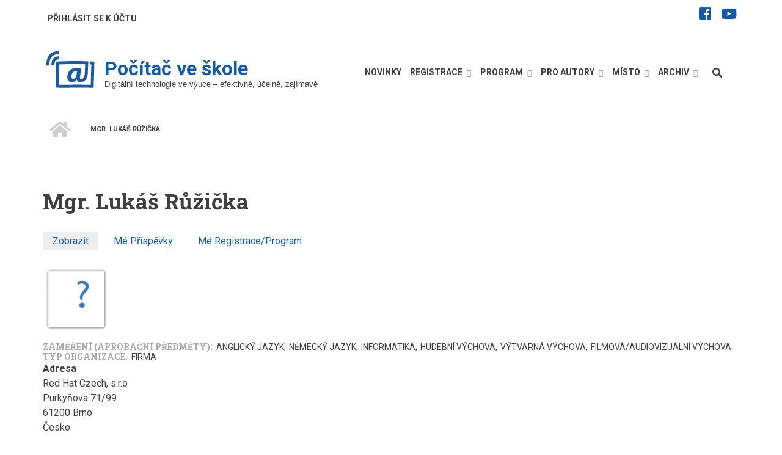

--- FILE ---
content_type: text/html; charset=UTF-8
request_url: https://www.pocitacveskole.cz/uzivatel/mgr-lukas-ruzicka
body_size: 9723
content:
<!DOCTYPE html>
<html lang="cs" dir="ltr" prefix="content: http://purl.org/rss/1.0/modules/content/  dc: http://purl.org/dc/terms/  foaf: http://xmlns.com/foaf/0.1/  og: http://ogp.me/ns#  rdfs: http://www.w3.org/2000/01/rdf-schema#  schema: http://schema.org/  sioc: http://rdfs.org/sioc/ns#  sioct: http://rdfs.org/sioc/types#  skos: http://www.w3.org/2004/02/skos/core#  xsd: http://www.w3.org/2001/XMLSchema# ">
  <head>
    <meta charset="utf-8" />
<meta name="title" content="Mgr. Lukáš Růžička | Počítač ve škole" />
<link rel="canonical" href="https://www.pocitacveskole.cz/uzivatel/mgr-lukas-ruzicka" />
<meta name="description" content="Počítač ve škole" />
<meta name="Generator" content="Drupal 8 (https://www.drupal.org)" />
<meta name="MobileOptimized" content="width" />
<meta name="HandheldFriendly" content="true" />
<meta name="viewport" content="width=device-width, initial-scale=1.0" />
<meta about="/uzivatel/mgr-lukas-ruzicka" property="schema:name" content="Mgr. Lukáš Růžička" lang="" />
<link rel="shortcut icon" href="/sites/default/files/favicon.ico" type="image/vnd.microsoft.icon" />
<script>window.a2a_config=window.a2a_config||{};a2a_config.callbacks=[];a2a_config.overlays=[];a2a_config.templates={};</script>

    <title>Mgr. Lukáš Růžička | Počítač ve škole</title>
    <link rel="stylesheet" media="all" href="/sites/default/files/css/css_F_UjdrmbCibDf2ZKeYP0ih0zsq-Wc3lA_siZhL9WBak.css" />
<link rel="stylesheet" media="all" href="/sites/default/files/css/css_ldp2qOsHlyDSmEqLoKE4_LDdBvAONh8KyeeZckpkdLw.css" />
<link rel="stylesheet" media="all" href="//maxcdn.bootstrapcdn.com/bootstrap/3.3.7/css/bootstrap.min.css" />
<link rel="stylesheet" media="all" href="/sites/default/files/css/css_i1sTNi0z9sKkKOxGWifrYEtm-2IPLIN59MHjBkpq-Kw.css" />
<link rel="stylesheet" media="all" href="/themes/startupgrowth_lite/css/components/messages.css?t96pdp" />
<link rel="stylesheet" media="all" href="/sites/default/files/css/css_R7py5e3Ys6Rvd9KhD4H_JapSPM12uu72T3u4Yiw8NVI.css" />
<link rel="stylesheet" media="all" href="//fonts.googleapis.com/css?family=Roboto+Slab:400,300,700&amp;subset=latin-ext,latin,greek" />
<link rel="stylesheet" media="all" href="//fonts.googleapis.com/css?family=Roboto:400,400italic,700,300,700italic&amp;subset=latin-ext,latin,greek" />
<link rel="stylesheet" media="all" href="//fonts.googleapis.com/css?family=Source+Code+Pro&amp;subset=latin,latin-ext" />
<link rel="stylesheet" media="all" href="//fonts.googleapis.com/css?family=PT+Serif:400,700,400italic,700italic&amp;subset=latin,latin-ext" />
<link rel="stylesheet" media="all" href="/themes/startupgrowth_lite/css/theme/color-gray-orange.css?t96pdp" />
<link rel="stylesheet" media="all" href="/sites/default/files/css/css_468clB3P_O5_Uxm5pQNj-EYJ_FkBHAMyA0zMg6aqdmk.css" />
<link rel="stylesheet" media="all" href="/sites/default/files/css/css_vKFoQo6ysBwti9T-8I4Y34uWFqzLtGoCrM0bcWkYA-A.css" />

    
<!--[if lte IE 8]>
<script src="/sites/default/files/js/js_VtafjXmRvoUgAzqzYTA3Wrjkx9wcWhjP0G4ZnnqRamA.js"></script>
<![endif]-->

  </head>
  <body class="layout-no-sidebars wide form-style-1 hff-10 pff-05 sff-05 slff-10 fixed-header-enabled path-user">
        <a href="#main-content" class="visually-hidden focusable skip-link">
      Přejít k hlavnímu obsahu
    </a>
    
      <div class="dialog-off-canvas-main-canvas" data-off-canvas-main-canvas>
    
<div id="page-container" class="page-container">

          <div id="header-container" class="header-container white-region">

                      <div id="header-top" class="clearfix header-top">
          <div class="container">
                        <div id="header-top-inside" class="clearfix header-top-inside">
              <div class="row">
                <div class="col-md-12">
                  <div class="header-top-area">
                      <div class="region region-header-top">
    <div id="block-toplinkssocial" class="navbar-right block block-block-content block-block-content79acb6c5-5ba9-4377-b4ed-ee4f3946275b">
  
    
      <div class="content">
      
            <div class="clearfix text-formatted field field--name-body field--type-text-with-summary field--label-hidden field__item"><div class="views-field views-field-field-mt-font-awesome-classes">
<ul class="icons-list text-right"><li class="facebook"><a href="https://www.facebook.com/pocitacveskole/"><i class="fab fa-facebook-square"><span class="sr-only">facebook</span></i></a></li>
	<li class="youtube"><a href="https://www.youtube.com/channel/UC8N2ql2qJINWQyX5f8250qA"><i class="fab fa-youtube"><span class="sr-only">youtube</span></i></a></li>
</ul></div>
</div>
      
    </div>
  </div>
<nav role="navigation" aria-labelledby="block-uzivatele-menu" id="block-uzivatele" class="navbar-left block block-menu navigation menu--account">
            
  <h2 class="visually-hidden" id="block-uzivatele-menu">Uživatelé</h2>
  

        
              <ul class="clearfix menu">
                    <li class="menu-item">
        <a href="/user/login" data-drupal-link-system-path="user/login">Přihlásit se k účtu</a>
              </li>
        </ul>
  


  </nav>

  </div>

                  </div>
                </div>
              </div>
            </div>
                      </div>
        </div>
              
                      <header id="header" role="banner" class="clearfix header fixed-width two-columns">
          <div class="container">
                        <div id="header-inside" class="clearfix header-inside">
              <div class="row">
                                  <div class="col-md-5">
                    <div class="header-area">
                                            <div id="header-inside-first" class="clearfix header-inside-first">
                          <div class="region region-header-first">
    <div id="block-startupgrowth-lite-branding" class="clearfix site-branding block block-system block-system-branding-block">
  
    
    <div class="logo-and-site-name-wrapper clearfix">
          <div class="logo">
        <a href="/" title="Domů" rel="home" class="site-branding__logo">
          <img src="/sites/default/files/logo.png" alt="Domů" />
        </a>
      </div>
              <div class="site-name site-branding__name">
        <a href="/" title="Domů" rel="home">Počítač ve škole</a>
      </div>
              <div class="site-slogan site-branding__slogan">Digitální technologie ve výuce – efektivně, účelně, zajímavě</div>
      </div>
</div>

  </div>

                      </div>
                                          </div>
                  </div>
                                                                  <div class="col-md-7">
                    <div class="header-area">
                                            <div id="header-inside-third" class="clearfix header-inside-third">
                                                  <div id="search-area" class="clearfix search-area">
                              <div class="region region-search-area">
    <div class="search-block-form block block-search container-inline" data-drupal-selector="search-block-form" id="block-startupgrowth-lite-search" role="search">
  
    
      <form action="/search/content" method="get" id="search-block-form" accept-charset="UTF-8">
  <div class="js-form-item form-item js-form-type-search form-type-search js-form-item-keys form-item-keys form-no-label">
      <label for="edit-keys" class="visually-hidden">Hledat</label>
        <input title="Zadejte hledaný termín." placeholder="Hledat..." data-drupal-selector="edit-keys" type="search" id="edit-keys" name="keys" value="" size="15" maxlength="128" class="form-search" />

        </div>
<div data-drupal-selector="edit-actions" class="form-actions js-form-wrapper form-wrapper" id="edit-actions--2"><input class="search-form__submit button js-form-submit form-submit" data-drupal-selector="edit-submit" type="submit" id="edit-submit--2" value="Hledat" />
</div>

</form>

  </div>

  </div>

                          </div>
                                                                                                    <div id="main-navigation" class="clearfix main-navigation  with-search-bar ">
                            <nav role="navigation">
                                <div class="region region-navigation">
    <div id="block-mainnavigation-2" class="block block-superfish block-superfishmain">
  
    
      <div class="content">
      
<ul id="superfish-main" class="menu sf-menu sf-main sf-horizontal sf-style-none">
  
<li id="main-menu-link-contentc6ba91a2-9ded-454f-a7a9-25528ff68445" class="sf-depth-1 sf-no-children"><a href="/#main-content" title="Aktuální novinky" class="sf-depth-1">Novinky</a></li><li id="main-menu-link-content7cf6ce06-a81c-48b7-9918-a00541e480e7" class="sf-depth-1 menuparent"><span title="Přehled možností registrace" class="sf-depth-1 menuparent nolink">Registrace</span><ul><li id="main-menu-link-content4afacd67-0a1f-45a0-a45d-0d6634014d8b" class="sf-depth-2 sf-no-children"><a href="/rocnik/2026/terminy" title="Důležité termíny" class="sf-depth-2">Termíny</a></li><li id="main-menu-link-content6b6d9116-a063-46b2-afb1-2305f68c8bab" class="sf-depth-2 sf-no-children"><a href="/rocnik/2026/registrace-pro-ucitele" title="Informace pro registrující se učitele" class="sf-depth-2">Registrace pro učitele</a></li><li id="main-menu-link-content0020b9a7-ff75-4a80-8448-75d7c1d433a0" class="sf-depth-2 sf-no-children"><a href="/rocnik/2026/registrace-pro-firmy" title="Informace pro registrující se firmy" class="sf-depth-2">Registrace pro firmy</a></li><li id="main-menu-link-content41d214b5-0f45-4e21-ab0f-078b3042bdab" class="sf-depth-2 sf-no-children"><a href="/rocnik/2026/ucastnici" title="Seznam účastníků konference" class="sf-depth-2">Účastníci</a></li></ul></li><li id="main-menu-link-content62ff818e-3d59-48e0-89d1-8caac3d2fa5a" class="sf-depth-1 menuparent"><span title="Program konference" class="sf-depth-1 menuparent nolink">Program</span><ul><li id="main-menu-link-content092c2bae-6bcb-41eb-be9e-d139389b1813" class="sf-depth-2 sf-no-children"><a href="/rocnik/2026/ramcovy-program-konference" title="Rámcový program konference" class="sf-depth-2">Rámcový program</a></li><li id="main-menu-link-content72d13552-0e6f-4556-bf46-c9437c607529" class="sf-depth-2 sf-no-children"><a href="/rocnik/2026/sponzori-vystavovatele" title="Sponzoři a vystavovatelé" class="sf-depth-2">Vystavovatelé</a></li></ul></li><li id="main-menu-link-content32108f5d-8152-40bd-abe2-2a7e4cb23fcf" class="sf-depth-1 menuparent"><span title="Instrukce pro autory příspěvků a firmy" class="sf-depth-1 menuparent nolink">Pro autory</span><ul><li id="main-menu-link-contentf46f099a-be72-4b0d-8cb4-b8f4abfae4da" class="sf-depth-2 sf-no-children"><a href="/rocnik/2026/prednaska" title="Přednáška" class="sf-depth-2">Přednáška</a></li><li id="main-menu-link-content0639e312-f319-400e-a2ef-7f74adff968b" class="sf-depth-2 sf-no-children"><a href="/rocnik/2026/workshop" title="Workshop" class="sf-depth-2">Workshop</a></li><li id="main-menu-link-content4e1e6e43-ec84-43a4-a454-046edbe9e112" class="sf-depth-2 sf-no-children"><a href="/rocnik/2026/vystava-vyrobku" class="sf-depth-2">Výstava výrobků</a></li><li id="main-menu-link-contentd670ba74-e9c9-493a-b61e-eb09f57f8b09" class="sf-depth-2 sf-no-children"><a href="/rocnik/2026/firemni-vystoupeni" title="Firemní vystoupení" class="sf-depth-2">Firemní vystoupení</a></li></ul></li><li id="main-menu-link-contentd5c461f7-61f5-4826-924a-8a0b6fd4d437" class="sf-depth-1 menuparent"><span title="Místo konání, stravování, ubytování, ..." class="sf-depth-1 menuparent nolink">Místo</span><ul><li id="main-menu-link-content9bb5db76-617e-48e8-b38f-fe582ee5e5b7" class="sf-depth-2 sf-no-children"><a href="/rocnik/2026/misto-konani-konference" title="Místo konání konference" class="sf-depth-2">Místo konání</a></li><li id="main-menu-link-content97c5ad69-9959-4125-b0ca-1c748151f79d" class="sf-depth-2 sf-no-children"><a href="/rocnik/2026/stravovani" title="Stravování" class="sf-depth-2">Stravování</a></li><li id="main-menu-link-contentf525cfbc-3549-48ef-9f72-df0d4f1cbee6" class="sf-depth-2 sf-no-children"><a href="/rocnik/2026/ubytovani" title="Ubytování" class="sf-depth-2">Ubytování</a></li><li id="main-menu-link-contentd58f197f-4de2-4959-8d6d-339eb2f8c341" class="sf-depth-2 sf-no-children"><a href="/rocnik/2026/kontakt" title="Informace o organizátorech, kontakty, ..." class="sf-depth-2">O nás</a></li></ul></li><li id="main-menu-link-content1f74fcf8-b557-402f-942c-ad6903bcb3d5" class="sf-depth-1 menuparent"><span class="sf-depth-1 menuparent nolink">Archiv</span><ul><li id="main-menu-link-content2f7811d7-bdad-4dee-bf13-d29c70b8a1c4" class="sf-depth-2 sf-no-children"><a href="/archiv" title="Archiv konference Počítač ve škole" class="sf-depth-2">Přehled ročníků</a></li><li id="main-menu-link-content90531cfb-f19c-46eb-b6e7-d99774395c5e" class="sf-depth-2 menuparent"><span class="sf-depth-2 menuparent nolink">Ročník 2025</span><ul><li id="main-menu-link-content21cb1323-d7b4-49ae-a1b5-57e810b09720" class="sf-depth-3 sf-no-children"><a href="/rocnik/2025/info" class="sf-depth-3">Témata/sborník</a></li><li id="main-menu-link-content8d2c1f92-2834-4c22-84aa-c30bc8ffb896" class="sf-depth-3 sf-no-children"><a href="/rocnik/2025/program/verejny" class="sf-depth-3">Přehled příspěvků</a></li><li id="main-menu-link-contentdd8116c0-8a02-400f-b791-ac47dee20615" class="sf-depth-3 sf-no-children"><a href="/rocnik/2025/sponzori-vystavovatele" class="sf-depth-3">Vystavovatelé</a></li><li id="main-menu-link-contentad733251-cff0-42ef-8fbe-17a73bfcf051" class="sf-depth-3 sf-no-children"><a href="/rocnik/2025/ucastnici" class="sf-depth-3">Účastníci</a></li></ul></li><li id="main-menu-link-content999dd12c-b37a-42f9-a809-46e2966cb651" class="sf-depth-2 menuparent"><span class="sf-depth-2 menuparent nolink">Ročník 2024</span><ul><li id="main-menu-link-contente6be33df-03cf-47cb-ab0b-0a02238ad176" class="sf-depth-3 sf-no-children"><a href="/rocnik/2024/info" class="sf-depth-3">Témata/sborník</a></li><li id="main-menu-link-contentf27e948e-e39f-4b10-a256-15d6e513f604" class="sf-depth-3 sf-no-children"><a href="/rocnik/2024/program/verejny" class="sf-depth-3">Přehled příspěvků</a></li><li id="main-menu-link-content85396ec0-4b4b-42b5-862c-0e48a355fde8" class="sf-depth-3 sf-no-children"><a href="/rocnik/2024/sponzori-vystavovatele" class="sf-depth-3">Vystavovatelé</a></li><li id="main-menu-link-content00175905-b075-4b61-8805-8d7faddc9251" class="sf-depth-3 sf-no-children"><a href="/rocnik/2024/ucastnici" class="sf-depth-3">Účastníci</a></li></ul></li><li id="main-menu-link-content72cc6e5e-4614-4c70-9f43-c0464d6b8059" class="sf-depth-2 menuparent"><span class="sf-depth-2 menuparent nolink">Ročník 2023</span><ul><li id="main-menu-link-content8be1b0ae-03bd-41a2-a709-2d800aab8a5c" class="sf-depth-3 sf-no-children"><a href="/rocnik/2023/info" title="Počítač ve škole 2023" class="sf-depth-3">Témata/sborník</a></li><li id="main-menu-link-contentea9faf7f-e073-461d-9eff-a80876234059" class="sf-depth-3 sf-no-children"><a href="/rocnik/2023/program/verejny" title="Přehled příspěvků 2023" class="sf-depth-3">Přehled příspěvků</a></li><li id="main-menu-link-content14422c8c-7118-45e4-9a5b-05534a17774b" class="sf-depth-3 sf-no-children"><a href="/rocnik/2023/sponzori-vystavovatele" title="Sponzoři a vystavovatelé 2023" class="sf-depth-3">Vystavovatelé</a></li><li id="main-menu-link-contentafe7ff7d-f4ec-4bd2-b463-ed80a44b924b" class="sf-depth-3 sf-no-children"><a href="/rocnik/2023/ucastnici" title="Účastníci 2023" class="sf-depth-3">Účastníci</a></li></ul></li><li id="main-menu-link-content64f8629b-89a9-49b5-a339-98c6ce4af74a" class="sf-depth-2 menuparent"><span class="sf-depth-2 menuparent nolink">Ročník 2022</span><ul><li id="main-menu-link-content493b00a0-57ce-46fe-b424-1e6e1536582f" class="sf-depth-3 sf-no-children"><a href="/rocnik/2022/info" title="Počítač ve škole 2022" class="sf-depth-3">Témata/sborník</a></li><li id="main-menu-link-content43a21100-3f74-414e-b6c9-09269443629f" class="sf-depth-3 sf-no-children"><a href="/rocnik/2022/program/verejny" title="Přehled příspěvků 2022" class="sf-depth-3">Přehled příspěvků</a></li><li id="main-menu-link-contentecf29b84-b9f2-4648-b338-c06a2dbb4542" class="sf-depth-3 sf-no-children"><a href="/rocnik/2022/sponzori-vystavovatele" title="Sponzoři a vystavovatelé 2022" class="sf-depth-3">Vystavovatelé</a></li><li id="main-menu-link-content8bf7dc7e-cd84-48f3-bd65-15f73bc34cd7" class="sf-depth-3 sf-no-children"><a href="/rocnik/2022/ucastnici" title="Účastníci 2022" class="sf-depth-3">Účastníci</a></li></ul></li><li id="main-menu-link-content53f7bc3c-45d5-46e3-9619-b097947372d1" class="sf-depth-2 menuparent"><span class="sf-depth-2 menuparent nolink">Ročník 2021</span><ul><li id="main-menu-link-content4e740eff-86e3-4203-abc1-4b7b20d38106" class="sf-depth-3 sf-no-children"><a href="/rocnik/2021/info" title="Počítač ve škole 2021" class="sf-depth-3">Témata/sborník</a></li><li id="main-menu-link-content99dd6af2-6f1b-4018-ade8-eb4eecfdcbdb" class="sf-depth-3 sf-no-children"><a href="/rocnik/2021/program/verejny" class="sf-depth-3">Přehled příspěvků</a></li><li id="main-menu-link-contentb7cc25d9-7b2b-4aff-81c0-54487df3a10b" class="sf-depth-3 sf-no-children"><a href="/rocnik/2021/sponzori-vystavovatele" title="Sponzoři a vystavovatelé" class="sf-depth-3">Vystavovatelé</a></li><li id="main-menu-link-content9b7c405b-3678-4fb6-8db2-b59690ffa779" class="sf-depth-3 sf-no-children"><a href="/rocnik/2021/ucastnici" title="Účastníci 2021" class="sf-depth-3">Účastníci</a></li></ul></li><li id="main-menu-link-contentd0bef7ea-e255-48c3-aae9-d8a6bc2c4947" class="sf-depth-2 sf-no-children"><a href="/rocnik/2021/info-special" class="sf-depth-2">Ročník 2021 (SPECIÁL)</a></li><li id="main-menu-link-contentca858a65-6407-4126-8109-d918ddc8f71f" class="sf-depth-2 menuparent"><span class="sf-depth-2 menuparent nolink">Ročník 2020</span><ul><li id="main-menu-link-content10d3a4cc-4c15-4f1a-9178-2adf2ff09cd6" class="sf-depth-3 sf-no-children"><a href="/rocnik/2020/info" title="Počítač ve škole 2020" class="sf-depth-3">Témata/sborník</a></li><li id="main-menu-link-content1da35ade-191f-4ba6-ad52-a5af6697aeee" class="sf-depth-3 sf-no-children"><a href="/rocnik/2020/sbornik" title="Počítač ve škole 2020 – sborník příspěvků" class="sf-depth-3">E-sborník</a></li><li id="main-menu-link-contentb921ac86-5332-4235-a3a8-74a4a0f02525" class="sf-depth-3 sf-no-children"><a href="/rocnik/2020/program/verejny" class="sf-depth-3">Přehled příspěvků</a></li><li id="main-menu-link-contente06905bd-b143-4b42-8198-7a4714e6956a" class="sf-depth-3 sf-no-children"><a href="/rocnik/2020/sponzori-vystavovatele" title="Sponzoři a vystavovatelé" class="sf-depth-3">Vystavovatelé</a></li><li id="main-menu-link-contentea056b27-d6d1-4d71-a654-6b45fdff0191" class="sf-depth-3 sf-no-children"><a href="/rocnik/2020/ucastnici" title="Účastníci 2020" class="sf-depth-3">Účastníci</a></li></ul></li><li id="main-menu-link-contentdd7d2ea4-b1a5-410a-9cd3-ce175c43e847" class="sf-depth-2 menuparent"><span class="sf-depth-2 menuparent nolink">Ročník 2019</span><ul><li id="main-menu-link-content6b778b2c-daa1-4aca-a4a6-24c29799a394" class="sf-depth-3 sf-no-children"><a href="/rocnik/2019/info" title="Počítač ve škole 2019" class="sf-depth-3">Témata/sborník</a></li><li id="main-menu-link-contentb9b4ca72-c4c0-4b5e-a489-3e6534ea44eb" class="sf-depth-3 sf-no-children"><a href="/rocnik/2019/sbornik" title="Počítač ve škole 2019 – sborník příspěvků" class="sf-depth-3">E-sborník</a></li><li id="main-menu-link-contentdd816452-255a-4990-a71e-389dec8a883a" class="sf-depth-3 sf-no-children"><a href="/rocnik/2019/program/verejny" class="sf-depth-3">Přehled příspěvků</a></li><li id="main-menu-link-content9d18d756-8769-436c-92a8-9d062f1d75e7" class="sf-depth-3 sf-no-children"><a href="/rocnik/2019/sponzori-vystavovatele" title="Sponzoři a vystavovatelé" class="sf-depth-3">Vystavovatelé</a></li><li id="main-menu-link-contentfac59eb3-868b-478e-b1b0-369f7314efdb" class="sf-depth-3 sf-no-children"><a href="/rocnik/2019/ucastnici" title="Účastníci 2019" class="sf-depth-3">Účastníci</a></li></ul></li><li id="main-menu-link-contentd74b65d2-a4b8-480c-99fa-dcfb45276126" class="sf-depth-2 sf-no-children"><a href="/rocnik/2018/info" class="sf-depth-2">Ročník 2018</a></li><li id="main-menu-link-content33ac3d79-4234-4423-b1da-d79cd637669b" class="sf-depth-2 sf-no-children"><a href="/rocnik/2017/info" title="Počítač ve škole 2017" class="sf-depth-2">Ročník 2017</a></li><li id="main-menu-link-content69d6b99f-623f-4d29-86af-48f9aebeaa33" class="sf-depth-2 sf-no-children"><a href="/rocnik/2016/info" title="Počítač ve škole 2016" class="sf-depth-2">Ročník 2016</a></li><li id="main-menu-link-content5cc566a8-b407-4dbe-9b73-0b5c532c3986" class="sf-depth-2 sf-no-children"><a href="/rocnik/2015/info" title="Počítač ve škole 2015" class="sf-depth-2">Ročník 2015</a></li><li id="main-menu-link-content79e63ce1-defd-492d-be40-fff3c24b779a" class="sf-depth-2 sf-no-children"><a href="/rocnik/2014/info" title="Počítač ve škole 2014" class="sf-depth-2">Ročník 2014</a></li><li id="main-menu-link-content463e1270-b193-4e47-a026-698ffc389dc9" class="sf-depth-2 sf-no-children"><a href="/rocnik/2013/info" title="Počítač ve škole 2013" class="sf-depth-2">Ročník 2013</a></li><li id="main-menu-link-content1d00e7f9-c3fe-4efb-ae3a-27bd6ad5cc48" class="sf-depth-2 sf-no-children"><a href="/rocnik/2012/info" title="Počítač ve škole 2012" class="sf-depth-2">Ročník 2012</a></li><li id="main-menu-link-contentbad8c89d-9078-4400-a4ea-4a1366b279ed" class="sf-depth-2 sf-no-children"><a href="/rocnik/2011/info" title="Počítač ve škole 2011" class="sf-depth-2">Ročník 2011</a></li><li id="main-menu-link-content83d9081c-7b92-476c-8d08-31c7a2ac80fe" class="sf-depth-2 sf-no-children"><a href="/rocnik/2010/info" title="Počítač ve škole 2010" class="sf-depth-2">Ročník 2010</a></li><li id="main-menu-link-contente2b1da62-a980-4310-b606-f2f678bdddfe" class="sf-depth-2 sf-no-children"><a href="/rocnik/2009/info" title="Počítač ve škole 2009" class="sf-depth-2">Ročník 2009</a></li><li id="main-menu-link-contentc9428dd8-1a3a-487b-9007-a4b8ce578f59" class="sf-depth-2 sf-no-children"><a href="/rocnik/2008/info" title="Počítač ve škole 2008" class="sf-depth-2">Ročník 2008</a></li><li id="main-menu-link-content2780b93e-294f-40ed-a731-029d9bc988ae" class="sf-depth-2 sf-no-children"><a href="/rocnik/2007/info" title="Počítač ve škole 2007" class="sf-depth-2">Ročník 2007</a></li><li id="main-menu-link-content196c7fe3-e8d4-4aa4-855b-867f2ac36d7d" class="sf-depth-2 sf-no-children"><a href="/rocnik/2006/info" title="Počítač ve škole 2006" class="sf-depth-2">Ročník 2006</a></li><li id="main-menu-link-contentc9c89928-27b9-4238-a2cc-d2a2dde8b54a" class="sf-depth-2 sf-no-children"><a href="/rocnik/2005/info" title="Počítač ve škole 2005" class="sf-depth-2">Ročník 2005</a></li><li id="main-menu-link-content6bae54e3-8374-4c2d-81b2-84434c7b02b9" class="sf-depth-2 sf-no-children"><a href="/rocnik/2004/info" title="Počítač ve škole 2004" class="sf-depth-2">Ročník 2004</a></li></ul></li>
</ul>

    </div>
  </div>

  </div>

                            </nav>
                          </div>
                                                                        </div>
                                          </div>
                  </div>
                              </div>
            </div>
                      </div>
        </header>
              
    </div>
      
          <div id="banner" class="clearfix banner">
      <div class="container-fluid">

                <div id="banner-inside" class="clearfix banner-inside">
          <div class="banner-area">
              <div class="row">
                <div class="col-md-12">
                    <div class="region region-banner">
    <div id="block-startupgrowth-lite-breadcrumbs" class="block block-system block-system-breadcrumb-block">
  
    
      <div class="content">
        <nav class="breadcrumb" role="navigation" aria-labelledby="system-breadcrumb">
    <h2 id="system-breadcrumb" class="visually-hidden">Drobečková navigace</h2>
    <ol>
          <li>
        <span class="breadcrumb-separator fa fa-angle-right"></span>
                  <a href="/">
            <span class="sr-only">Domů</span>
          </a>
              </li>
          <li>
        <span class="breadcrumb-separator fa fa-angle-right"></span>
                  <span>Mgr. Lukáš Růžička</span>
              </li>
        </ol>
  </nav>

    </div>
  </div>

  </div>

                </div>
              </div>
          </div>
        </div>
        
      </div>
    </div>
      
    <div id="page-start" class="clearfix"></div>

    <div id="page" class="clearfix page">

          <div class="system-messages">
        <div class="container">
          <div class="row">
            <div class="col-md-12">
                <div class="region region-system-messages">
    <div data-drupal-messages-fallback class="hidden"></div>

  </div>

            </div>
          </div>
        </div>
      </div>
    
    
    
        <div id="main-content" class="clearfix main-content white-region">
      <div class="container">
        <div class="row">
          <section class="col-md-12">
                        <div id="main" class="clearfix main main-area"
              >
                                <div class="region region-content">
    <div id="block-startupgrowth-lite-page-title" class="block block-core block-page-title-block">
  
    
      <div class="content">
      
  <h1 class="title page-title">Mgr. Lukáš Růžička</h1>


    </div>
  </div>
<div id="block-startupgrowth-lite-local-tasks" class="block block-core block-local-tasks-block">
  
    
        <nav class="tabs" role="navigation" aria-label="Tabs">
        <h2 class="visually-hidden">Primary tabs</h2>
  <ul class="tabs primary"><li class="is-active"><a href="/uzivatel/mgr-lukas-ruzicka" data-drupal-link-system-path="user/1458" class="is-active">Zobrazit<span class="visually-hidden">(aktivní záložka)</span></a></li>
<li><a href="/user/1458/content" data-drupal-link-system-path="user/1458/content">Mé Příspěvky</a></li>
<li><a href="/user/1458/registrations" data-drupal-link-system-path="user/1458/registrations">Mé Registrace/Program</a></li>
</ul>

    </nav>
  </div>
<div id="block-startupgrowth-lite-content" class="block block-system block-system-main-block">
  
    
      <div class="content">
      <article typeof="schema:Person" about="/uzivatel/mgr-lukas-ruzicka" class="profile">
  
            <div class="field field--name-user-picture field--type-image field--label-hidden field__item">  <a href="/uzivatel/mgr-lukas-ruzicka" hreflang="cs"><img src="/sites/default/files/styles/thumbnail/public/default_images/avatar.png?itok=LVqoztg6" width="100" height="100" alt="Profile picture for user ruziluke" typeof="foaf:Image" class="image-style-thumbnail" />

</a>
</div>
      <div class="field field--name-field-profile-predmety field--type-entity-reference field--label-inline field--entity-reference-target-type-taxonomy-term clearfix">
      <h3 class="field__label inline">Zaměření (aprobační předměty)</h3>
    <ul class='links field__items'>
          <li>Anglický jazyk</li>
          <li>Německý jazyk</li>
          <li>Informatika</li>
          <li>Hudební výchova</li>
          <li>Výtvarná výchova</li>
          <li>Filmová/Audiovizuální výchova</li>
      </ul>
</div><div class="field field--name-field-profile-org-type field--type-entity-reference field--label-inline field--entity-reference-target-type-taxonomy-term clearfix">
      <h3 class="field__label inline">Typ organizace</h3>
    <ul class='links field__items'>
          <li>firma</li>
      </ul>
</div>
  <div class="field field--name-field-location field--type-address field--label-above">
    <div class="field__label">Adresa</div>
              <div class="field__item"><p class="address" translate="no"><span class="organization">Red Hat Czech, s.r.o</span><br>
<span class="address-line1">Purkyňova 71/99</span><br>
<span class="postal-code">61200</span> <span class="locality">Brno</span><br>
<span class="country">Česko</span></p></div>
          </div>
<div class="js-form-item form-item js-form-type-item form-type-item js-form-item- form-item- form-no-label">
        <h4 class="label">Účet existuje již</h4> 6 let 11 měsíců
        </div>
</article>

    </div>
  </div>

  </div>

                          </div>
                      </section>
                            </div>
      </div>
    </div>
    
    
    
    
    
    
    
  </div>
  
  
          <footer id="footer" class="clearfix footer colored-region">
      <div class="container">
        <div class="row">
                      <div class="col-sm-4">
              <div class="footer-area"
                >
                  <div class="region region-footer-first">
    <div id="block-onas" class="block block-block-content block-block-contenta06f2866-8de1-4613-9bb1-a9470c1445ef">
  
      <h2 class="title">O nás</h2>
    
      <div class="content">
      
            <div class="clearfix text-formatted field field--name-body field--type-text-with-summary field--label-hidden field__item"><p>Konferenci <strong>Počítač ve škole</strong> pořádá <a href="https://www.gynome.cz" target="_blank">Gymnázium Vincence Makovského</a> Nové Město na Moravě. Je určena především pedagogům základních a středních škol se zájmem o efektivní, účelné a zajímavé využití <strong>digitálních technologie ve výuce</strong>.</p>

<p>Převážná část konference je věnována <strong>přednáškám </strong>a <strong>workshopům</strong>, v nichž je možné seznámit se s novinkami a trendy ve využívání digitálních technologií ve výuce. Do programu se zapojují také zástupci výrobců <strong>softwaru </strong>a <strong>počítačové techniky</strong>. Stěžejní část ale tvoří vždy <strong>vystoupení učitelů</strong> z praxe.</p>
</div>
      
    </div>
  </div>

  </div>

              </div>
            </div>
                                          <div class="col-sm-4">
              <div class="footer-area"
                >
                  <div class="region region-footer-third">
    <div id="block-logoabannery" class="block block-block-content block-block-content1bbb438b-8b33-446d-b32e-a6bb824a1855">
  
      <h2 class="title">Logo a bannery</h2>
    
      <div class="content">
      
            <div class="clearfix text-formatted field field--name-body field--type-text-with-summary field--label-hidden field__item"><p>Pokud potřebujete základní logo portálu Počítač ve škole, můžete si ho zde <a href="/logo-portalu-pocitac-ve-skole" title="Logo Počítač ve škole">stáhnout v několika variantách</a>.</p>

<p>Pokud chcete na své stránky přidat odkaz na portál Počítač ve škole, budeme rádi. Použít můžete některý z <a href="/bannery-portalu-pocitac-ve-skole">předpřipravených bannerů</a>.</p>
</div>
      
    </div>
  </div>

  </div>

              </div>
            </div>
                                <div class="col-sm-4">
              <div class="footer-area"
                >
                  <div class="region region-footer-fourth">
    <div id="block-userlogin" role="form" class="block block-user block-user-login-block">
  
      <h2 class="title">Přihlášení</h2>
    
      <div class="content">
      <form class="user-login-form" data-drupal-selector="user-login-form" action="/uzivatel/mgr-lukas-ruzicka?destination=/uzivatel/mgr-lukas-ruzicka" method="post" id="user-login-form" accept-charset="UTF-8">
  <div class="js-form-item form-item js-form-type-textfield form-type-textfield js-form-item-name form-item-name">
      <label for="edit-name" class="js-form-required form-required">Uživatelské jméno nebo e-mailová adresa</label>
        <input autocorrect="none" autocapitalize="none" spellcheck="false" data-drupal-selector="edit-name" type="text" id="edit-name" name="name" value="" size="15" maxlength="60" class="form-text required" required="required" aria-required="true" />

        </div>
<div class="js-form-item form-item js-form-type-password form-type-password js-form-item-pass form-item-pass">
      <label for="edit-pass" class="js-form-required form-required">Heslo</label>
        <input data-drupal-selector="edit-pass" type="password" id="edit-pass" name="pass" size="15" maxlength="128" class="form-text required" required="required" aria-required="true" />

        </div>
<input autocomplete="off" data-drupal-selector="form-mw7j7fqsac4frnrda78ouyjwlyluaifv-cjgyudls9i" type="hidden" name="form_build_id" value="form-Mw7j7fQSAc4FRNRdA78OUyJWLYluAIFV-CjGyUDLS9I" />
<input data-drupal-selector="edit-user-login-form" type="hidden" name="form_id" value="user_login_form" />
<div data-drupal-selector="edit-actions" class="form-actions js-form-wrapper form-wrapper" id="edit-actions"><input data-drupal-selector="edit-submit" type="submit" id="edit-submit" name="op" value="Přihlásit se k účtu" class="button js-form-submit form-submit" />
</div>

</form>
<div class="item-list"><ul><li><a href="/user/register" title="Vytvořit nový uživatelský účet." class="create-account-link">Vytvořit nový účet</a></li><li><a href="/user/password" title="Poslat e-mailem instrukce k obnovení hesla." class="request-password-link">Obnovení vašeho hesla</a></li></ul></div>
    </div>
  </div>

  </div>

              </div>
            </div>
                  </div>
      </div>
    </footer>
      
      <div id="subfooter" class="clearfix subfooter colored-region">
      <div class="container">
                <div id="subfooter-inside" class="clearfix subfooter-inside">
          <div class="row">
                                                                          <div class="col-md-12 text-center">
                <div class="subfooter-area second">
                    <div class="region region-footer">
    <div id="block-credits" class="block block-block-content block-block-content4c32a104-20a5-4d8d-bb34-3ef1cd7c1cfb">
  
    
      <div class="content">
      
            <div class="clearfix text-formatted field field--name-body field--type-text-with-summary field--label-hidden field__item"><p>2003-2026 © Počítač ve škole, kontaktovat nás můžete pomocí <a href="/contact">kontaktního formuláře</a>, informace o <a href="/zpracovani-osobnich-udaju" title="Informace o zpracování osobních údajů">zpracování osobních údajů</a>.</p>
</div>
      
    </div>
  </div>

  </div>

                </div>
              </div>
                                  </div>
        </div>
              </div>
    </div>
      
        <div id="toTop" class="to-top"><i class="fa fa-angle-up"></i></div>
    
</div>

  </div>

    
    <script type="application/json" data-drupal-selector="drupal-settings-json">{"path":{"baseUrl":"\/","scriptPath":null,"pathPrefix":"","currentPath":"user\/1458","currentPathIsAdmin":false,"isFront":false,"currentLanguage":"cs"},"pluralDelimiter":"\u0003","suppressDeprecationErrors":true,"simple_popup_blocks":{"settings":[]},"startupgrowth_lite":{"ParallaxAndVideoBg":{"ParallaxAndVideoBgOpacity":0.8},"VideoBackgroundInit":{"PathToVideo_mp4":"https:\/\/www.pocitacveskole.cz\/themes\/startupgrowth_lite\/videos\/background-video.mp4","PathToVideo_webm":"https:\/\/www.pocitacveskole.cz\/themes\/startupgrowth_lite\/videos\/background-video.webm","pathToVideo_jpg":"https:\/\/www.pocitacveskole.cz\/themes\/startupgrowth_lite\/videos\/background-video.jpg"}},"ajaxTrustedUrl":{"form_action_p_pvdeGsVG5zNF_XLGPTvYSKCf43t8qZYSwcfZl2uzM":true,"\/search\/content":true},"superfish":{"superfish-main":{"id":"superfish-main","sf":{"animation":{"opacity":"show","height":"show"},"speed":"fast","autoArrows":false},"plugins":{"smallscreen":{"mode":"window_width","expandText":"Rozbalit","collapseText":"Sbalit","title":"Main navigation"},"supposition":true,"supersubs":true}}},"user":{"uid":0,"permissionsHash":"0b5d8835a34fb341446a1bdaf278d483d4e63025b4bb5350b33c813ee8922174"}}</script>
<script src="/sites/default/files/js/js_9RVBopCq58g68FFdAVkQAlnKqLC_MIuYvC54UcvMYwg.js"></script>
<script src="//static.addtoany.com/menu/page.js" async></script>
<script src="/sites/default/files/js/js_YFVSHvisF1iDJzd0WY6cDJa5_6ua-nhrS-Cl8hyjqbk.js"></script>
<script src="//maxcdn.bootstrapcdn.com/bootstrap/3.3.7/js/bootstrap.min.js"></script>
<script src="/sites/default/files/js/js_KLOXW42fFQZuO20-gLH9sTiDiLY9lx6IMOrO4LIFlUk.js"></script>

  </body>
</html>


--- FILE ---
content_type: text/css
request_url: https://www.pocitacveskole.cz/themes/startupgrowth_lite/css/components/messages.css?t96pdp
body_size: 513
content:
/**
 * @file
 * Visual styles for Startupgrowth Lite's status messages.
 */
 .system-messages .col-md-12 {
  min-height: 0;
}
.messages {
  color: #ffffff;
  margin: 30px 0 10px 0;
  padding: 15px 75px;
  position: relative;
  -webkit-box-shadow: none;
  box-shadow: none;
  border-color: transparent;
}
.messages a {
  color: #ffffff;
  text-decoration: underline;
}
.messages a:hover {
  text-decoration: none;
}
.messages--status {
  background: #7aa239;
}
.messages--error {
  background: #c53300;
}
.messages--warning {
  background: #eb8314;
}

/*Status messages symbols*/
.messages--status:before {
  content: "\f00c";
  font-family: "Font Awesome 5 Free";
  font-size: 20px;
  position: absolute;
  left: 0;
  top: 0;
  background-color: #547f1f;
  width: 55px;
  text-align: center;
  height: 100%;
  padding-top: 13px;
  font-weight: 900;
}
.messages--error:before {
  content: "\f00d";
  font-family: "Font Awesome 5 Free";
  font-size: 24px;
  position: absolute;
  left: 0;
  top: 0;
  background-color: #980a00;
  width: 55px;
  text-align: center;
  height: 100%;
  padding-top: 15px;
  font-weight: 900;
}
.messages--warning:before {
  content: "\f12a";
  font-family: "Font Awesome 5 Free";
  font-size: 24px;
  position: absolute;
  left: 0;
  top: 0;
  background-color: #e2630b;
  width: 55px;
  text-align: center;
  height: 100%;
  padding-top: 15px;
  font-weight: 900;
}


--- FILE ---
content_type: text/css
request_url: https://www.pocitacveskole.cz/sites/default/files/css/css_468clB3P_O5_Uxm5pQNj-EYJ_FkBHAMyA0zMg6aqdmk.css
body_size: 1210
content:
a{color:#1259A9;}a:hover,a:focus{color:#ff6a1b;}h1 a:hover,h2 a:hover,h3 a:hover,h4 a:hover,h5 a:hover,h6 a:hover{color:#ff6a1b;}blockquote:after{color:#ff6a1b;}.colored-region{background-color:#1259A9;}.colored-region.dark{background-color:#c14300;}.light-colored-region{background-color:#d0deee;}.colored-region + .content-top-highlighted:before{border-top-color:#1259A9;}.colored-region.dark + .content-top-highlighted:before{border-top-color:#c14300;}.light-colored-region + .content-top-highlighted:before{border-top-color:#d0deee;}.colored-region.content-top-highlighted:after{border-top-color:#1259A9;}.colored-region.dark.content-top-highlighted:after{border-top-color:#c14300;}.light-colored-region.content-top-highlighted:after{border-top-color:#d0deee;}.colored-region + .highlighted:before{border-top-color:#1259A9;}.colored-region.dark + .highlighted:before{border-top-color:#c14300;}.light-colored-region + .highlighted:before{border-top-color:#d0deee;}.colored-region.highlighted:after{border-top-color:#1259A9;}.colored-region.dark.highlighted:after{border-top-color:#c14300;}.light-colored-region.highlighted:after{border-top-color:#d0deee;}.colored-region.black a{color:#1259A9;text-decoration:none;}.colored-region.black a:hover{color:#ff6a1b;}.breadcrumb a:hover{color:#ff6a1b;}a.button,input[type="submit"],input[type="reset"],input[type="button"]{background-color:#1259A9;}a.button:hover,input[type="submit"]:hover,input[type="reset"]:hover,input[type="button"]:hover{background-color:#ff6a1b;}.colored-region:not(.black) a.button,.colored-region:not(.black) input[type="submit"],.colored-region:not(.black) input[type="reset"],.colored-region:not(.black) input[type="button"]{background-color:#ff6a1b;border-color:#ff6a1b;}.colored-region:not(.black) a.button:hover,.colored-region:not(.black) input[type="submit"]:hover,.colored-region:not(.black) input[type="reset"]:hover,.colored-region:not(.black) input[type="button"]:hover{background-color:rgba(255,106,27,0.7);}.comment ul.links li a{color:#1259A9;}.comment ul.links li a:hover{color:#ff6a1b;}ul.icons-list li a{border-color:#1259A9;}ul.icons-list li a:hover{background-color:#ff6a1b;border-color:#ff6a1b;}.colored-region ul.icons-list li a{border-color:#ff6a1b;}.colored-region.black ul.icons-list li a{color:#ff6a1b;}.colored-region ul.icons-list li a:hover{background-color:#ff6a1b;border-color:#ff6a1b;}.overlay{background:rgba(255,106,27,0.75);background:-moz-linear-gradient(top,rgba(255,106,27,0.75) 0%,rgba(222,77,0,0.75) 100%);background:-webkit-gradient(linear,left top,left bottom,color-stop(0%,rgba(255,106,27,0.75)),color-stop(100%,rgba(222,77,0,0.75)));background:-webkit-linear-gradient(top,rgba(255,106,27,0.75) 0%,rgba(222,77,0,0.75) 100%);background:-o-linear-gradient(top,rgba(255,106,27,0.75) 0%,rgba(222,77,0,0.75) 100%);background:-ms-linear-gradient(top,rgba(255,106,27,0.75) 0%,rgba(222,77,0,0.75) 100%);background:linear-gradient(to bottom,rgba(255,106,27,0.75) 0%,rgba(222,77,0,0.75) 100%);}.video-item > a:before{background:rgba(255,106,27,0.75);background:-moz-linear-gradient(top,rgba(255,106,27,0.75) 0%,rgba(222,77,0,0.75) 100%);background:-webkit-gradient(linear,left top,left bottom,color-stop(0%,rgba(255,106,27,0.75)),color-stop(100%,rgba(222,77,0,0.75)));background:-webkit-linear-gradient(top,rgba(255,106,27,0.75) 0%,rgba(222,77,0,0.75) 100%);background:-o-linear-gradient(top,rgba(255,106,27,0.75) 0%,rgba(222,77,0,0.75) 100%);background:-ms-linear-gradient(top,rgba(255,106,27,0.75) 0%,rgba(222,77,0,0.75) 100%);background:linear-gradient(to bottom,rgba(255,106,27,0.75) 0%,rgba(222,77,0,0.75) 100%);}ul.menu li.menu-item > a:before{color:#1259A9;}ul.menu li > a:hover:before{color:#1259A9;}ul.menu li.menu-item--expanded > a:hover:before{color:#1259A9;}.header-container ul.menu li a:hover,.header-container nav>ul.menu>li.menu-item--active-trail>a:hover{color:#1259A9;}.header-container ul.menu li li a:hover{color:#ffffff;}.subfooter-area ul.menu li a:hover{color:#ff6a1b;}.colored-region:not(.black) ul.menu li a:hover{background-color:#ff6a1b;}.colored-region.black ul.menu li a:hover{color:#ff6a1b;}.colored-region.black ul.menu li.menu-item--active-trail > a:before{color:#1259A9;}.header-container .sf-menu>li>a:hover,.header-container .sf-menu>li.sfHover>a{color:#1259A9;}.view-promoted-items--style-2 .more-link a{background-color:#1259A9;}.view-promoted-items--style-2 .more-link a:hover{background-color:#ff6a1b;}.view-promoted-items--style-2 .views-row .more-link a{color:#1259A9;}.view-promoted-items--style-2 .views-row .more-link a:hover{color:#ff6a1b;background-color:transparent;}.colored-region .view-promoted-items--style-2 .more-link a{background-color:#ff6a1b;}ul.links li a{background-color:#1259A9;}ul.links li a:hover{background-color:#ff6a1b;}.colored-region:not(.black) ul.links li a{background-color:#ff6a1b;border-color:#ff6a1b;}.colored-region:not(.black) ul.links li a:hover{background-color:rgba(255,106,27,0.7);}.post-progressbar{background-color:#1259A9;}.node--type-mt-testimonial .field--name-body p:first-child:after{color:#ff6a1b;}@media (min-width:768px){.node--submitted-info i{color:#1259A9;}.comment-counter{color:#1259A9;}}li.pager__item > a:hover{border-bottom-color:#ff6a1b;color:#ff6a1b;}li.pager__item.is-active a,li.pager__item.is-active:last-child a{border-color:#1259A9;color:#1259A9;}.parallax-active .colored-region .highlighted-bottom-transparent-bg,.video-bg-active .colored-region .highlighted-bottom-transparent-bg{background-color:rgba(222,77,0,0.8);}.parallax-active .colored-region.dark .highlighted-bottom-transparent-bg,.video-bg-active .colored-region.dark .highlighted-bottom-transparent-bg{background-color:rgba(193,67,0,0.8);}.caption-link a{background:#ff6a1b;}.colored-region .nav-tabs > li.active > a,.colored-region .nav-tabs > li > a:hover{border-color:#c2c2c2 #c2c2c2 #1259A9 #c2c2c2;}.colored-region.dark .nav-tabs > li.active > a,.colored-region.dark .nav-tabs > li > a:hover{border-bottom-color:#c14300;}.colored-region.black .view-testimonials--highlighted .views-field-body p:first-child:after{color:#ff6a1b;}.colored-region:not(.black) .view-mt-popular-tags .views-row a{background-color:#ff6a1b;}.view-pricing-tables .pricing-table{border:1px solid #1259A9;}.view-pricing-tables .pricing-table-header{background-color:#1259A9;}.view-pricing-tables .views-field-field-mt-price{background-color:#1259A9;}.view-promoted-items .info a.comments:after{color:#ff6a1b;}.view-testimonials .views-field-body p:first-child:after{color:#ff6a1b;}.views-field-title a{color:#1259A9;}.views-field-title a:hover{color:#ff6a1b;}.white-region.content-top .views-field-title a:hover,.light-gray-region.content-top .views-field-title a:hover{color:#ff6a1b;}


--- FILE ---
content_type: text/css
request_url: https://www.pocitacveskole.cz/sites/default/files/css/css_vKFoQo6ysBwti9T-8I4Y34uWFqzLtGoCrM0bcWkYA-A.css
body_size: 2910
content:
.carousel-fade .carousel-inner .item{-webkit-transition-property:opacity;transition-property:opacity;}.carousel-fade .carousel-inner .item,.carousel-fade .carousel-inner .active.left,.carousel-fade .carousel-inner .active.right{opacity:0;}.carousel-fade .carousel-inner .active,.carousel-fade .carousel-inner .next.left,.carousel-fade .carousel-inner .prev.right{opacity:1;}.carousel-fade .carousel-inner .next,.carousel-fade .carousel-inner .prev,.carousel-fade .carousel-inner .active.left,.carousel-fade .carousel-inner .active.right{left:0;-webkit-transform:translate3d(0,0,0);transform:translate3d(0,0,0);}.carousel-fade .carousel-control{z-index:2;}@media (max-width:768px){#Carousel .carousel-inner .item{height:250px;width:100%;}#Carousel .carousel-inner .item img{max-height:250px;max-width:none;margin:auto;position:relative;left:50%;transform:translateX(-50%);-webkit-transform:translateX(-50%);}}
.view-prehled-prispevku-03 td{padding:5px;}.view-prehled-prispevku-03 table{margin:0;}.view-prehled-prispevku-03 table td{border:none;}.view-prehled-prispevku-03 table tr{border-top:1px dotted #1d59a1;}.view-prehled-prispevku-04-samostatny td{padding:5px;}.view-prehled-prispevku-04-samostatny table{margin:0;}.view-prehled-prispevku-04-samostatny table td{border:none;}.view-prehled-prispevku-04-samostatny table tr{border-top:1px dotted #1d59a1;}
.comments-count{visibility:hidden;}
.flag-pridat-do-programu.action-flag a{font-size:16px;color:green;}.flag-pridat-do-programu.action-unflag a{font-size:16px;color:firebrick;}.event-register-icone{font-size:16px;color:teal;}.node--content .flag{position:relative;display:block;width:auto;float:right;margin:-5px 5px 5px 5px;top:-8px;}.flag-bookmark{padding-top:2px;}.pvs-iconemenu ul.icons-list li i{font-size:2em;}
#edit-field-technicke-pozadavky div.js-form-item-field-technicke-pozadavky:nth-of-type(2){display:none;visibility:hidden;}#edit-field-interaktivni-tabule--wrapper div.js-form-wrapper{display:none;visibility:hidden;}
div.field--label-inline ul li{display:inline;}.field--name-field-prezentujici-autori ul.links li a{background-color:#ffffff;color:#1259A9;-webkit-border-radius:0;-moz-border-radius:0;border-radius:0;padding:0;margin:0 0 10px 0;min-width:auto;}.field--name-field-prezentujici-autori ul.links li:after{content:",";}.field--name-field-prezentujici-autori ul.links li:last-child:after{content:"";}.field--name-field-prezentujici-autori ul.links li a:hover{color:#ff6a1b;text-decoration:underline;}
.siroky-popup .spv-popup-content{width:800px;}.siroky-popup .spv-popup-content th{width:230px;}
@media screen and (max-width:37.5em){th.priority-low,td.priority-low,th.priority-medium,td.priority-medium{display:none;}}@media screen and (max-width:60em){th.priority-low,td.priority-low{display:none;}}.firmy-vystavovatele td{vertical-align:middle;}.view-prehled-prispevku-03 .views-table td.views-field-title{width:150px;}.view-prehled-prispevku-03 .views-field-view table .views-table td.views-field-title{width:380px;}.view-prehled-prispevku-03 .views-field-view .views-table td.views-field-link-flag{width:50px;}.view-prehled-prispevku-03 .views-field-view .views-table td.views-field-field-typ-prispevku{width:150px;}.view-prehled-prispevku-03 .views-field-view .views-table td.views-field-field-prezentujici-autori{width:200px;}.view-prehled-prispevku-03 .views-field-view .views-table td.views-field-name{width:100px;}
th h4.label{color:#fff;}tr.draggable td input.ui-autocomplete-input{padding:9px 15px;margin:3px 0 0 0}a.tabledrag-handle .handle{height:32px;width:32px;}
fieldset.form-wrapper legend{margin-bottom:0;-webkit-border-radius:18px;-moz-border-radius:18px;border-radius:18px;background-color:#D0DEEE;}.fieldset-legend{padding:2px 15px;background-color:;}
.field--entity-reference-target-type-taxonomy-term h3{font-size:14px;margin:0;color:#A9A9A9;}.field--entity-reference-target-type-taxonomy-term{font-size:14px;margin:0;}.field--entity-reference-target-type-taxonomy-term ul{font-size:14px;margin:0;padding:0;line-height:1.2;}.field--entity-reference-target-type-taxonomy-term li{font-size:14px;margin:0;padding:0;text-transform:uppercase;}.field--entity-reference-target-type-taxonomy-term ul.field__items li:after{content:",";}.field--entity-reference-target-type-taxonomy-term ul.field__items li:last-child:after{content:"";}.field--type-entity-reference h3.field__label{font-size:14px;margin:0;}.field--type-entity-reference ul{font-size:14px;margin:0;padding:0;text-transform:uppercase;line-height:1.2;}.field--name-field-zarazeni-do-programu.field--label-inline{padding:20px 0 0 0;}.field--name-field-zarazeni-do-programu.field--label-inline ul li{font-weight:bold;color:#cc0000;}
.node--type-session ol,.node--type-session ul{list-style-position:inside;}
.center-text{text-align:center;}.red-text{color:#a51b00;}.small-text{font-size:small;}
.site-name{margin-top:7px;}.site-name a{color:#1259A9;}.site-slogan{font-family:'Open Sans',Trebuchet MS,Sans-serif !important;font-size:13px;line-height:1.30;color:#3f3f3f;padding:0;font-weight:400;}.logo img{height:69px;margin-top:-10px;}#block-toplinkssocial{padding:0px;margin:0px;}#block-uzivatele{padding:0px;}@media (max-width:600px){#block-uzivatele ul.menu{text-align:center;}.logo{visibility:hidden !important;height:0px;}.site-name a{font-size:40px;}}@media (min-width:600px){#block-toplinkssocial{float:right;}}#block-toplinkssocial ul.icons-list li a{display:block;width:35px;height:35px;-webkit-border-radius:0;-moz-border-radius:0;border-radius:0;text-align:center;border-width:0;border-style:none;}#block-toplinkssocial ul.icons-list li a{color:#1259A9;}#block-toplinkssocial ul.icons-list li{margin:0;}#block-toplinkssocial ul.icons-list li a:hover,#block-toplinkssocial .black ul.icons-list li a:hover{color:#ff6a1b !important;background-color:#ffffff !important;}
.header-container nav>ul.menu>li.menu-item--active-trail>span{border-bottom:2px solid #3f3f3f;}.header-container ul.menu li span{display:block;font-size:14px;line-height:150%;font-weight:700;padding:5px 17px 5px 2px;text-transform:uppercase;margin:0 5px;border-bottom:2px solid transparent;color:#3f3f3f;}.header-container ul.menu li span:hover,.header-container nav>ul.menu>li.menu-item--active-trail>span:hover{background-color:transparent;border-bottom:2px solid #3f3f3f;cursor:pointer;color:#1259A9;}.header-container ul.menu li.menu-item--expanded > span:before,.header-container ul.menu li.menu-item--collapsed > span:before{content:"";}.header-container ul.menu li a{padding:5px 2px 5px;}.header-container ul.menu li li span:hover,.header-container ul.menu li li.sfHover span{color:#ffffff;}@media (max-width:1199px){.header-container ul.menu li span{margin:0;padding:5px 15px;}}@media (min-width:768px) and (max-width:1199px){.header-container .with-search-bar ul.menu li span{padding:5px 12px;}}@media (max-width:991px){.header-container ul.menu li span{margin:0 5px;padding:5px 17px;}}.sf-menu ul{display:none;}.header-container .sf-menu ul{text-align:left;padding:15px 0 0 0;left:0;top:100%;}.header-container .sf-menu li.sfHover{z-index:498;}.header-container .sf-menu>li.menu-item--active-trail>span{border-bottom:2px solid #3f3f3f;}.header-container .sf-menu>li>span:hover,.header-container .sf-menu>li.sfHover>span{border-bottom:2px solid #3f3f3f;cursor:pointer;}.header-container .sf-menu>li>ul{right:0 !important;}.header-container .sf-menu ul{display:none;}.header-container .sf-menu ul li span{background:rgba(243,243,243,0.95);padding:9px 23px 10px 1px;display:block;margin:0 0 1px 0;border-bottom:none;}.header-container .sf-menu ul li span:hover,.header-container .sf-menu ul li.sfHover>span{background:#3f3f3f;color:#fff;border-bottom:none;cursor:pointer;color:#1259A9;}.header-container .sf-menu ul ul{padding:0 0 0 1px;top:0;}.header-container ul.sf-menu>li>span.menuparent:after{content:"\f107";font-family:'FontAwesome';position:absolute;top:6px;right:3px;font-size:12px;font-weight:400;-webkit-transition:all linear 0.2s;-moz-transition:all linear 0.2s;-o-transition:all linear 0.2s;-ms-transition:all linear 0.2s;transition:all linear 0.2s;color:#9c9c9c;line-height:20px;}.header-container ul.sf-menu>li.sfHover>span.menuparent:after{filter:progid:DXImageTransform.Microsoft.BasicImage(rotation=2);-webkit-transform:rotate(180deg);-moz-transform:rotate(180deg);-ms-transform:rotate(180deg);-o-transform:rotate(180deg);transform:rotate(180deg);}.header-container ul.sf-menu ul li span.menuparent:after{font-family:'FontAwesome';content:"\f105";right:10px;top:9px;position:absolute;font-weight:400;}@media (min-width:768px) and (max-width:1199px){.header-container ul.sf-menu>li>span.menuparent:after{right:1px;}}.header-container .block-superfish{position:relative;}.header-container .sf-accordion-toggle.sf-style-none{text-align:right;}.header-container .sf-accordion-toggle.sf-style-none span{position:absolute;top:0;right:0;z-index:100;padding:5px 10px 5px;display:inline-block;text-decoration:none;}.with-search-bar .sf-accordion-toggle.sf-style-none span{top:-36px;}.header-container .sf-accordion-toggle.sf-style-none span:after{content:"\f0c9";font-family:'FontAwesome';font-size:24px;line-height:1;}.header-container .sf-accordion-toggle.sf-style-none span.sf-expanded{position:relative;right:auto;z-index:auto;}.header-container .sf-accordion-toggle.sf-style-none span.sf-expanded:after{content:"\f00d";}.header-container .sf-accordion-toggle.sf-style-none span{display:none;}.header-container ul.menu.sf-accordion{padding:0;text-align:left;background:#e5e5e5;color:#000;}.header-container ul.menu.sf-accordion ul{padding-top:0;}.header-container ul.menu.sf-accordion li span{color:#000;border-bottom:1px solid #ddd;text-transform:none;margin:0;padding:15px 30px;background-color:transparent;}.header-container ul.menu.sf-accordion li span:hover{background-color:#3f3f3f;color:#fff;cursor:pointer;}.header-container ul.menu.sf-accordion ul li span{padding-left:45px;border-top:1px solid rgba(255,255,255,0.25);}.header-container ul.menu.sf-accordion ul ul li span{padding-left:60px;}.header-container ul.menu.sf-accordion ul ul ul li span{padding-left:75px;}.header-container ul.menu.sf-accordion ul ul ul ul li span{padding-left:90px;}@media (max-width:480px){.header-container .sf-accordion-toggle.sf-style-none span,.header-container .sf-accordion-toggle.sf-style-none span.sf-expanded{right:-7px;}}.header-container ul.sf-accordion li span.menuparent:after{content:"\f067";font-family:'FontAwesome';position:absolute;color:#000;border-left:1px solid #ddd;top:0;right:0;text-align:center;font-size:12px;font-weight:400;line-height:52px;-webkit-transition:all 0.2s ease-in-out;-moz-transition:all 0.2s ease-in-out;-ms-transition:all 0.2s ease-in-out;-o-transition:all 0.2s ease-in-out;transition:all 0.2s ease-in-out;width:52px;height:52px;}.header-container ul.sf-accordion li span.menuparent:hover:after{color:#ffffff;}.header-container ul.sf-accordion li.sf-expanded>span.menuparent:after{content:"\f068";}.header-container ul.sf-accordion ul li span.menuparent:after{content:"\f067";top:0;right:0;}.onscroll .header-container .sf-menu ul{padding:0;}
#edit-people{display:none;visibility:hidden;}
.sidebar .block{padding:0 0 20px 0;}
.node--content .field--name-field-uvodni-obrazek{float:left;margin:5px 20px 10px 0px;}.img_border{border:1px solid grey;box-shadow:2px 2px #888888;}
.field--name-user-picture img{-webkit-border-radius:10%;-moz-border-radius:10%;border-radius:10%;}div.field--name-user-picture{margin:0 20px 20px 5px;}.image-style-ctverec-64x64{height:64px;width:64px;max-width:64px;}.views-table .js-form-type-checkbox.js-form-item,.views-table .js-form-type-checkbox.form-item{margin-top:0;margin-bottom:0;}#views-exposed-form-muj-program-page-1 .form-actions{display:inline-block;margin:50px 0 0 0;}#views-exposed-form-flag-bookmark-page-1 .form-actions{display:inline-block;margin:40px 0 0 0;}
h1.page-title{text-transform:none;}
.submitted-info{margin:0;font-size:12px;}
